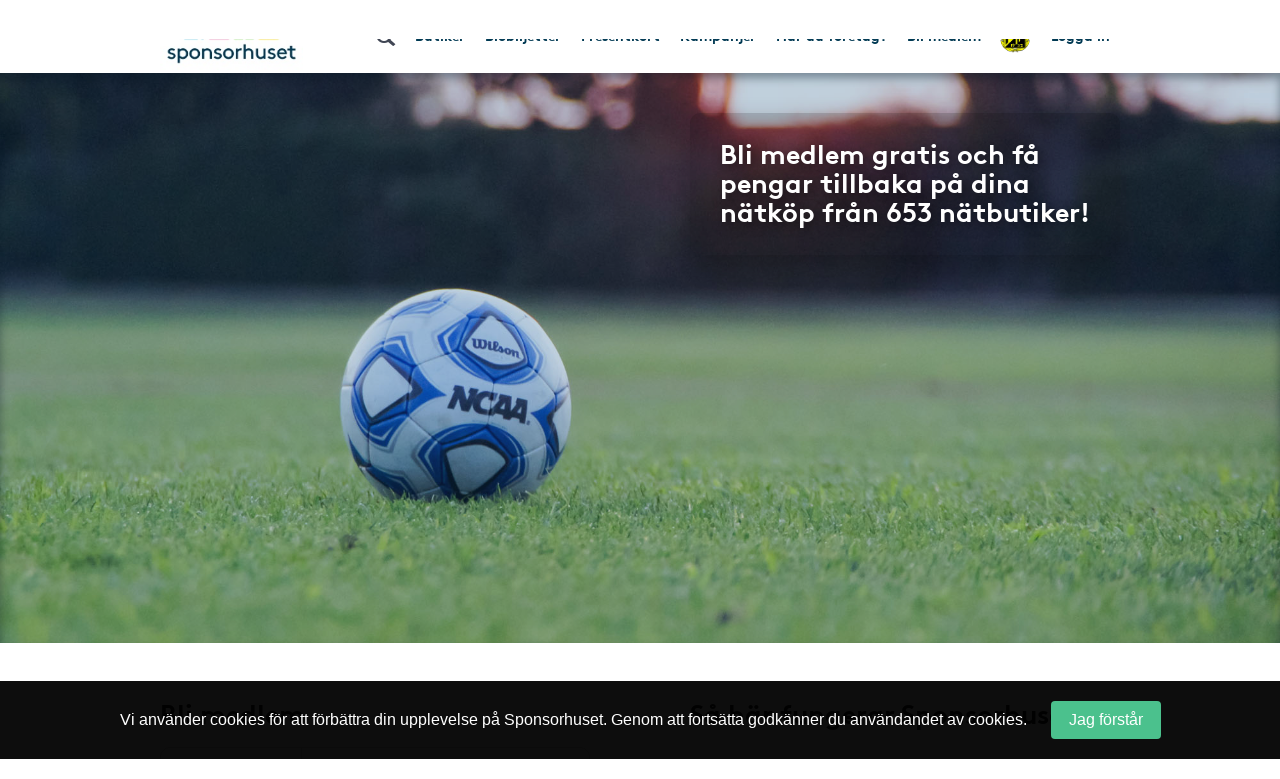

--- FILE ---
content_type: text/html; charset=UTF-8
request_url: https://www.sponsorhuset.se/knaredsik/bli-medlem
body_size: 17680
content:
<!DOCTYPE html>
<html lang="en">
	<head>
		<meta property="og:image" content="http://www.sponsorhuset.se/apple-touch-icon-76x76.png" />		<title>Sponsorhuset - Tjäna pengar till Knäreds IK. Handla från kända nätbutiker!</title>
<meta name="keywords" content="Knäreds IK, gratis, förening, butik, tjäna, pengar, föreningen, sponsorhuset, handla"> 
<meta name="description" content="Tjäna pengar till Knäreds IK när du handlar från kända nätbutiker!"> 
<meta name="language" content="SE"> 
<meta name="distribution" content="global"> 
<meta name="robots" content="noindex"> 
<meta name="copyright" content="Copyright ©2026 - Sponsorhuset AB">

<meta http-equiv="Content-Type" content="text/html; charset=UTF-8">
<meta name="verification" content="5cf1fade78b4f62641fedda1dcd13c46">

<meta http-equiv="X-UA-Compatible" content="IE=edge">
<meta name="viewport" content="initial-scale=1.0, maximum-scale=5.0, user-scalable=yes">
<meta name="format-detection" content="telephone=no">
		<meta name="29fb5705421cf4b" content="2e1d7e14ef8e6fcdbe5970e86970fb99" /><!-- Daisy Con verification -->
		<meta name="facebook-domain-verification" content="79sv3fmdp32pzdxej0v1i89z53zuu6" />
		<meta name="apple-itunes-app" content="app-id=1359200687">
		<link rel="apple-touch-icon" sizes="180x180" href="/apple-touch-icon.png?v=2">
<link rel="icon" type="image/png" sizes="32x32" href="/favicon-32x32.png?v=2">
<link rel="icon" type="image/png" sizes="16x16" href="/favicon-16x16.png?v=2">
<link rel="manifest" href="/site.webmanifest">
		<!-- Facebook Pixel Code -->
<script>
  !function(f,b,e,v,n,t,s)
  {if(f.fbq)return;n=f.fbq=function(){n.callMethod?
  n.callMethod.apply(n,arguments):n.queue.push(arguments)};
  if(!f._fbq)f._fbq=n;n.push=n;n.loaded=!0;n.version='2.0';
  n.queue=[];t=b.createElement(e);t.async=!0;
  t.src=v;s=b.getElementsByTagName(e)[0];
  s.parentNode.insertBefore(t,s)}(window, document,'script',
  'https://connect.facebook.net/en_US/fbevents.js');
  fbq('init', '931630130963637');
  fbq('track', 'PageView');
</script>
<noscript><img height="1" width="1" style="display:none"
  src="https://www.facebook.com/tr?id=931630130963637&ev=PageView&noscript=1"
/></noscript>
<!-- End Facebook Pixel Code -->
				<link rel="stylesheet" href="/css/bootstrap.min.css">
		
        <!-- Begin TradeTracker SuperTag Code -->
<script type="text/javascript">

    var _TradeTrackerTagOptions = {
        t: 'a',
        s: '265645',
        chk: '8be1e628f1d5b803fdb8a6b837148c44',
        overrideOptions: {}
    };

    (function() {var tt = document.createElement('script'), s = document.getElementsByTagName('script')[0]; tt.setAttribute('type', 'text/javascript'); tt.setAttribute('src', (document.location.protocol == 'https:' ? 'https' : 'http') + '://tm.tradetracker.net/tag?t=' + _TradeTrackerTagOptions.t + '&amp;s=' + _TradeTrackerTagOptions.s + '&amp;chk=' + _TradeTrackerTagOptions.chk); s.parentNode.insertBefore(tt, s);})();
</script>
<!-- End TradeTracker SuperTag Code -->
        
        	<!--<script src="https://kit.fontawesome.com/d0a349a723.js" crossorigin="anonymous"></script>-->
        	<!--<link rel="stylesheet" href="https://use.fontawesome.com/releases/v5.5.0/css/all.css" integrity="sha384-B4dIYHKNBt8Bc12p+WXckhzcICo0wtJAoU8YZTY5qE0Id1GSseTk6S+L3BlXeVIU" crossorigin="anonymous">-->
        	<!--<link rel="stylesheet" href="/css/font-awesome-4.7.0/css/font-awesome.min.css">-->
			<link rel="stylesheet" type="text/css" href="https://cdn.jsdelivr.net/npm/bulma@1.0.2/css/bulma.min.css">

		
		<link rel="stylesheet" href="/css/main.css?cache=202601211834">

		<link rel="chrome-webstore-item" href="https://chrome.google.com/webstore/detail/cgdogkoldofookodmiipcakaejpgocgc">

		<script type="text/javascript" src="/js/jquery-1.11.1.js"></script>
		<script type="text/javascript" src="/js/jquery-ui.min.js"></script>

		<link rel="stylesheet" href="https://cdn.jsdelivr.net/gh/iconoir-icons/iconoir@main/css/iconoir.css" />

		
		<script type="text/javascript" src="/js/jquery.countdown.js"></script>

				<script type="text/javascript" src="/js/bootstrap.min.js"></script>
		
		<script type="text/javascript" src="/js/main.js?cache=202601211834"></script>
		<script type="text/javascript" src="/js/fb.sdk.js"></script>
					<script type="text/javascript" src="/js/main_nd.js?cache=202601211834"></script>
		
		
<!-- Google tag (gtag.js) -->
<script async src="https://www.googletagmanager.com/gtag/js?id=G-EHG9HC8NHM"></script>
<script>
  window.dataLayer = window.dataLayer || [];
  function gtag(){dataLayer.push(arguments);}
  gtag('js', new Date());

  gtag('config', 'G-EHG9HC8NHM');
</script>

<!--

<script async src="https://www.googletagmanager.com/gtag/js?id=G-EHG9HC8NHM"></script>
<script>
  window.dataLayer = window.dataLayer || [];
  function gtag(){dataLayer.push(arguments);}
  gtag('js', new Date());

  let path = window.location.pathname;
  let firstSegment = path.split('/')[1];
  let normalizedPath = firstSegment === 'start' ? path : path.replace(/^\/{1}[^/]+/, '/[urlname]');

  gtag('config', 'G-EHG9HC8NHM', {
    page_path: normalizedPath,
    page_location: window.location.href,
    page_title: document.title
  });

</script>

-->
		<link href="/widget_styles/css/TopMenu.css?cache=2026012118" rel="stylesheet" media="all">
<script type="text/javascript">

	var currentTimer = 0;

	$(document).ready(function(){

		$('.slide-toggle').click(function(event){
			event.preventDefault();
			$('#' + $(this).data('slide-toggle')).slideToggle(400);
		});

		ajaxActivateClub = function()
		{
			$('#form-activate-club').find('.make-it-ajax-spin').show(0);
			postData = $('#form-activate-club').serializeArray();

			$.ajax({
	            url: '/ajax/widget_TopMenu/activate-club.php',
	            type: 'post',
	            data: postData,
	            dataType: 'json',
	            success: function(json)
	            {
	                if (json.success)
	                {
	                	$('#form-activate-club').slideUp(300, function(){
	                		$('#form-activate-club').html('<p><b>Tack för intresse!</b><br>Vi har nu skickat ett mejl till dig med våra tips på hur ni kommer igång</p>').fadeIn(300);
	                	});
	                }
	                else
	                {
	                	$('#form-activate-club').find('.make-it-ajax-spin').hide(0);
	                    alert('Något fick fel! Kontakta support!');
	                }
	            }
	        });
		}


      	hoveringLeftsubMenu = false;

      	$('.left-sub-menu')
      	.mouseenter(function(event) { hoveringLeftsubMenu = true; })
      	.mouseleave(function(event) { hoveringLeftsubMenu = false; });


		$('.hasLeftSubMenu')
		.mouseenter(function(event) {
			event.preventDefault();
			var menu_name = $(this).data('left-sub-menu-name');
			$('.left-sub-menu-'+menu_name).show(0);
		})
		.mouseleave(function(event) {
			event.preventDefault();
			var menu_name = $(this).data('left-sub-menu-name');
			$('.left-sub-menu-'+menu_name).hide(0);
		});


		$('#inactive-btn-2').click(function(event) {
			event.preventDefault();

			$('.intro-message').slideUp(500, function(){
				$('.inactive-clubs-form').slideDown(500);
			});

		});


		$('.my-stores-btn').mouseenter(function(){
			$('.fav-stores').show(0);
		});

		$('.fav-stores').mouseleave(function(){
			$('.fav-stores').hide(0);
		});

		$('.shortcuts-container nav#shortcuts_default ul > li > div > div.sub-menu > a:not(.my-stores-btn)').mouseenter(function(){
			$('.fav-stores').hide(0);
		});

		// Notice that pops up if user logged in on other clubpage than homeclub
		$('.close-logged-in-notice').click(function(){
			$('#logged-in-notice-container').fadeOut(500);
		});

		$('.homeclub-info-btn').click(function(){
			$('.homeclub-info').slideToggle(400);
		});

		if ($('.bonus-countdown:visible').length)
		{
			var bonus_expirate_date = $('.bonus-countdown').attr('alt');
			var d = new Date(bonus_expirate_date);

			var day = d.getDate();
			var month = d.getMonth() + 1;
			var year = d.getFullYear();
			var hour = d.getHours();
			var min = d.getMinutes();
			var sec = d.getSeconds();

			//var todaysDate = new Date();
			//var today = todaysDate.getDate();

			$('#bonus-countdown-dashboard').countDown({
				targetDate: {
					'day':      day,
					'month':    month,
					'year':     year,
					'hour':     hour,
					'min':      min,
					'sec':      min,
					// time set as UTC
					'gmt':      true
				},
				omitWeeks: true
			});


			$('.bonus-container .glyphicon-info-sign').hover(function(){
				$('.bonus-glyph-info').toggle();
			});


			$('.bonus-container .glyphicon-remove-circle').hover(function(){
				$('.bonus-glyph-close-info').toggle();
			});

			$('.bonus-container .glyphicon-remove-circle').click(function(){

				$.ajax({
					url: '/ajax/widget_TopMenu/close_bonus_display.php',
					success: function(response) { $('.bonus-container').slideUp(300); },
					error: function(response){}
				});

			});

		}
		else
		{
			$('.bonus-countdown').hide();
		}


		$('#set-new-homeclub').click(function(e){
			e.preventDefault();
			var homeclub_urlname = $(this).attr('alt');


			$.ajax({
				url: '/ajax/widget_TopMenu/set_new_homeclub.php',
				type: 'post',
				data: { homeclub_urlname: homeclub_urlname },
				success: function(response) {

					if (response == 'true')
					{
						$('#set-new-homeclub').replaceWith('<p style="font-weight:bold;color:green;">Tack, din hemmaförening är nu ändrad.</p><p>Skickare dig vidare dit inom 3 sekunder...</p>');

						goToClubInterval = setInterval(function() {
					      document.getElementById('go-to-before-club').click();
					      clearInterval(goToClubInterval);
						}, 3000);



					}
					else
					{
						alert('Ett okänt fel uppstod!');
						//console.log(response);
					}

				},
				error: function(response){
					alert('Ett okänt fel uppstod!');
					//console.log(response);
				}
			});

		});


		if ($('#clubLogoContainer').find('table.fake-logo-used').length)
		{
			$('#clubLogoContainer').addClass('radius');
		}


	    $("#brand_container_small").html($("#brand_container_default").html());
	    $("#shortcuts_small").html($("#shortcuts_default").html());


	    $('div#TopMenu .magnifyingGlass').click(function(){
	    	var e = $.Event( "keyup", { which: 13 } );
	    	searchboxKeyup(e);
	    });


	    /* Sub-menus in top menu */
      	$('.top-menu .hasSubMenu')
      	.click(function(e){ e.preventDefault(); })

      	$('.top-menu .hasSubMenu').mouseenter(function(){
      		$(this).addClass('nav-selected');
      		$('.sub-menu:visible, .left-sub-menu').hide(0);
      		$(this).parent().find('.sub-menu').show(0);
      	});



      	$('.top-menu li').mouseenter(function(){

      		if (!$(this).find('a:first').hasClass('hasSubMenu'))
      		{
      			// If li don't have sub-menu then make it easy and just close all subs...
      			$('.sub-menu:visible').hide(0).parent().find('a:first').removeClass('nav-selected');
      			$('.nav-selected').removeClass('nav-selected');
      		}
      		else
      		{
	      		linkID = $(this).find('a:first').attr('id');

	      		$('.sub-menu:visible').each(function(){

	      			subParentID = $(this).parent().find('a:first').attr('id');

		      		if (linkID != subParentID)
		      		{
		      			$('.nav-selected').removeClass('nav-selected');
		      			$(this).hide(0);
		      			$('.fav-stores').hide(0);
		      			$('#'+linkID).removeClass('nav-selected');
		      		}
	      		});
      		}

      	});

      	$('.sub-menu').mouseleave(function(){

      		if (!$('.left-side-menu').is(':visible'))
				$(this).hide(0).parent().parent().find('div > a').removeClass('nav-selected');
      	});


      	$('.sub-menu .hasLeftSideMenu').hover(function(){
      		$(this).parent().find('.left-sub-menu').show(0);
      	});

      	$('.sub-menu > a:not(.hasLeftSideMenu)').mouseenter(function(){
      		$('.sub-menu .left-sub-menu:visible').hide(0);
      	});




	    $('body')
	    .on('mouseenter', '#SokResultat .state_small .company-codes > div', function(){
	    	$(this).find('.codeTxt').show(0); })
	    .on('mouseleave', '#SokResultat .state_small .company-codes > div', function(){
	    	$(this).find('.codeTxt').hide(0);
	    });



		$('#shortscuts_button').click(function(){
			$("#shortcuts_small").slideToggle();
		})


		/* Money counter-switcher below Club logo */
		function switchCounter() {

			setTimeout(function() {

				if ($('.club-counter').is(':visible'))
				{
			    	$('.club-counter').fadeOut(600, function(){
			    		$('.total-counter').fadeIn(600);
			    	});
				}
				else
				{
			    	$('.total-counter').fadeOut(600, function(){
			    		$('.club-counter').fadeIn(600);
			    	});
				}

	        	switchCounter();

    		}, 10000);
		}

		switchCounter();



		$.fn.getArrayKey = function(values, arrVal)
		{
			for (key in values)
				if (values[key] == arrVal)
					return key;
		}

		$.fn.initSliderRange = function(passedMin, passedMax)
		{
			var values = [ 0, 20, 40, 60, 80, 100, 200, 300, 400, 500, 600, 700, 800, 900, 1000, 1500, 2000, 2500, 3000, 3500, 4000, 4500, 5000 ];
			var minPrice = 0;
			var maxPrice = values.length - 1;

			if (passedMin == undefined || passedMin == null || passedMin == '')
				passedMin = minPrice;
			else
				passedMin = parseInt($.fn.getArrayKey(values,passedMin));

			if (passedMax == undefined || passedMax == null || passedMax == '')
				passedMax = maxPrice;
			else
				passedMax = parseInt($.fn.getArrayKey(values,passedMax));

			infinity = '5 000+';

			$("#slider-range").slider({
				range: true,
				step: 1,
				min: minPrice,
				max: values.length -1,
				values: [ passedMin, passedMax ],
				slide: function( event, ui )
				{
					fromVal        = ui.values[0];
					fromValVisible = values[fromVal];
					toVal          = ui.values[1];
					toValVisible   = (toVal === maxPrice) ? infinity : values[toVal]; // <i class="fa fa-asterisk"></i>

					console.log(fromVal + ' ' + fromValVisible);

					$("#price-int-from").css('left', $('.ui-slider-handle:first-of-type').css('left'));
					$("#price-int-from span.num").html($.fn.numberFormat(fromValVisible));
					$("#price-min-input").val(fromValVisible);
					if (fromVal == minPrice)
						$("#price-min-input").attr('value', null);

					$("#price-int-to").css('left', $('.ui-slider-handle:last-of-type').css('left'));
					$("#price-int-to span.num").html($.fn.numberFormat(toValVisible));
					$("#price-max-input").val(toValVisible);
					if (toVal == maxPrice)
						$("#price-max-input").attr('value', null);
				},
				change: function()
				{
					$( "#price-int-from").css('left', $('.ui-slider-handle:first-of-type').css('left'));
					$( "#price-int-to").css('left', $('.ui-slider-handle:last-of-type').css('left'));
					$('div#SokResultat .h5-price-interval .fa').show(0);
					sendRequest(false); // Do filtering, without big ajax loader

				},
				create: function()
				{
					createToVal = (passedMax == maxPrice) ? infinity : $.fn.numberFormat(values[passedMax]);
					$('#slider-range .ui-slider-handle:first-of-type').append('<i class="fa fa-fast-forward"></i>');
					$('#slider-range .ui-slider-handle:last-of-type').append('<i class="fa fa-fast-backward"></i>');
					$('#price-int-from').html('<span class="num">'+$.fn.numberFormat(values[passedMin])+'</span> kr<span class="arrow"></span>').css('left', $('.ui-slider-handle:first-of-type').css('left'));
					$('#price-int-to').html('<span class="num">'+createToVal+'</span> kr<span class="arrow"></span>').css('left', $('.ui-slider-handle:last-of-type').css('left'));
				}
			});

		}


		$.fn.numberFormat = function(str) {
			return (""+str).replace(/\B(?=(\d{3})+(?!\d))/g, " ");
		}


	    $('.close-btn').click(function(){
	    	$(this).closest('.modal').modal('hide');
	    });



	    if ($('.nd').length == 0)
	    {
	    	// ND REMOVE


		    // Only load search phrases if searchInput available
		    if ($('#searchInput').length)
		    {

		    	// Fetch search phrases
				$.ajax({
					url: '/ajax/SokResultat/get_search_phrases.php',
					dataType: 'json',
					success: function(response) {

						// Initialize autocompleter
						availableTags = response;
						$("#searchInput").autocomplete({ source: availableTags, minLength: 3, autoFocus: false, delay: 0 });

					},
					error: function(response){
						console.log('ERROR');
					}
				});


					if ($('#searchInput').data('prev-page') == document.location)
					{
						$('.magnifyingGlass').click();
					}

		    }


		    $('body').on('click', '.ui-autocomplete .ui-menu-item', function(){

					$('#searchInput').val($(this).html());
					searchboxKeyup('click');
		    });


	    }

	    $('.close-cookie-notice').click(function(){
	    	$('.cookie-notice-container').fadeOut(300);
	    });

	});

	function handleKeyPress(e){

		var key=e.keyCode || e.which;

		if (key==13){
			$('#loginform').submit();
		}
	}


	function searchboxKeyup(e) {

		var performSearch = false;

		if (e == 'click')
			performSearch = true;
		else
		{
			var key=e.keyCode || e.which;
			if (key==13)
				performSearch = true;
		}

		if (performSearch) {

			$('#price-min-input, #price-max-input').val('');

			$('#SokResultatPending').hide();

			if($('#searchInput').val().length >= 2)
			{

				$('#SokResultat').hide();
				sendRequest(true);

			} else if($('#searchInput').val().length == 0){
				$('#SokResultat').hide();
				$('#SokResultatPending').hide();
			}
		}

	}







	function sendRequest(spinner) {

		if (spinner)
		{
			$('#SokResultatPending').show();
			showSpinnerMessage();
		}

		if (typeof $('#searchInput').autocomplete() !== 'undefined')
		{
			$('#searchInput').autocomplete('close');
		}

		//var minPrice = $('#price-min-input').val();
		//var maxPrice = $('#price-max-input').val();
		var current_page = $('body').data('current-page');


		$.ajax({
			type: "GET",
			url: "/ajax/SokResultat/products.php",
			data: "searchValue=" + $('#searchInput').val() + "&current_page=" + current_page + "&prev_page=" + document.location,
			success: function(msg){
				hideSpinnerMessage();

				$('#SokResultatPending').hide();
				$('#SokResultat').html(msg).show(0, function(){

					if (countSearchShops() > 0)
						$('.show-remaining-shops span').html(countSearchShops());
					else
						$('.show-remaining-shops').hide(0);

					//$.fn.initSliderRange(minPrice,maxPrice);

				});
			}
		});

	}

	function showSpinnerMessage()
	{
		$('#SokResultatPending .spinner-message').delay(2400).slideDown(600);
	}
	function hideSpinnerMessage()
	{
		$('#SokResultatPending .spinner-message').hide(0)
	}


	function countSearchShops()
	{
		return $('.search-shops .hiddenShop').length;
	}



	function submitTeamPicker(team_id) {
    	$('#team_id').val(team_id);
    	$('#teamPicker').submit();
    }





</script>
<link href="/widget_styles/css/QuickLinks.css?cache=2026012118" rel="stylesheet" media="all"><script type="text/javascript">
$(document).ready(function(){

/*
	if ($('#butiksDropdown').length)
	{
			$.ajax({
			type: "POST",
			dataType: 'json',
			url: "/ajax/widget_Quicklinks/get-butiker-dropdown.php",
			data: {
				urlname: $('body').data('current-page')
			},
			success: function(json){

				if (json.success)
				{
					$('#butiksCount .figure').html(json.butiksCount);
					$('#butiksDropdown #butik_table').replaceWith(json.html);
				}

			}
		});

	}
*/

	/**
	 * Picks up menu from TopMenu and applies as smaller stacked buttons
	 * at the end of the mobile menu.
	 */
	$.fn.appendTopMenuToMobileMenu = function(){

		$('#shortcuts_default ul a.in-mobile-view').each(function(){

			if ($(this).hasClass('mobile-mina-sidor'))
				$(this).attr('href', '/' + $('body').data('current-page') + '/mina-sidor/');
			if ($(this).hasClass('mobile-vara-kop'))
				$(this).attr('href', '/' + $('body').data('current-page') + '/vara-kop/').find('i').remove();

			shifts = '';

			if (false && $(this).hasClass('shift'))
				shifts += '<li class="mobile-top-menu-item"><div><a href="'+$(this).attr('href')+'" class="'+$(this).attr('class')+'">'+$(this).html()+'</a></div></li>';
			else if ($('.smakis').length == 0)
				$('#QuickLinks ul').append('<li class="mobile-top-menu-item"><div><a href="'+$(this).attr('href')+'" class="'+$(this).attr('class')+'">'+$(this).html()+'</a></div></li>')

		});

	};

	$.fn.createButikerSelect = function(){

		setTimeout(function(){

			var html = '<select name="butiker_select" id="butiker-mobile-select" class="butiker-mobile-select" onchange="document.location.href = this.value;return;">';

			html += '<option value="">Våra butiker - Välj för att handla</option>';

			$('#butiksDropdown .each-butik').each(function(){
				html += '<option value="'+$(this).data('href')+'">'+$(this).data('butik-name')+' - '+$(this).data('splash')+'</option>';
			});

			html += '</select>';

			$('.toggle-butik-dropdown').replaceWith(html);

		}, 1200);
	}

	/**
	 * Mobile view
	 */
	if ($("body").width() <= 768)
	{
		/**
		 * Smakis specials
		 */
		if ($('.smakis').length)
		{
			$('body').append('<i class="fas fa-solid fa-bars display-mobile-menu-btn"></i>');

			$('body').append($('div#QuickLinks.smakis li:first-of-type div').html());

		}

		$.fn.appendTopMenuToMobileMenu();
		$.fn.createButikerSelect();


		$('.display-mobile-menu-btn').click(function(e){
			e.preventDefault();

			/**
			 * Hide the old mobile menu
			 */
			$('#mobile-menu').css('display', 'none');
			//$('#QuickLinks').slideToggle(100); // TODO: Make this slide in from the right or left instead
			$('#QuickLinks').toggle(0); // TODO: Make this slide in from the right or left instead
		});

		//$('.display-mobile-menu-btn').trigger('click');

	}







});
</script><link href="/widget_styles/css/SokResultat.css?cache=2026012118" rel="stylesheet" media="all"><script type="text/javascript">
	
	function showEnterShopButtonSearchResult(iid) {
		
		$('#entershop_searchresults_' + iid).show();
		$('#splash_searchresults_' + iid).hide();
		$('#cell_searchresults_' + iid).css('background-color', '#1c6cb6');
		$('#cell_searchresults_' + iid).css('color', 'white');
		
	}
	
	function hideEnterShopButtonSearchResult(iid) {
		
		$('#entershop_searchresults_' + iid).hide();
		$('#splash_searchresults_' + iid).show();
		$('#cell_searchresults_' + iid).css('background-color', '#f2f2f2');
		$('#cell_searchresults_' + iid).css('color', 'black');
		
	}
	
	
	function clickOnProduct(product_id, event) {

		return true;

		if (!mouseOverProductStore)
		{

			if ($('#product_' + product_id).hasClass('state_small'))
			{
				if (!$('#product_' + product_id + ' .left_col').find('.product_image_big').length)
				{
					// Create big image
					small_img = $('#product_' + product_id + ' .left_col img:first');
				}
				else
				{
					$('#product_' + product_id + ' .left_col').find('.product_image_big').show(0);
					$('#product_' + product_id + ' .left_col img:first').hide();
				}

				$('#product_' + product_id).removeClass("state_small").addClass( "state_big" );
				$('#logo_' + product_id).css('display', 'block');
				$('#description_' + product_id).css('display', 'block');
			}
			else
			{
				$('#product_' + product_id).find('.product_image_big').hide(0);
				$('#product_' + product_id + ' .left_col img:first').show(0);
				$('#product_' + product_id).removeClass("state_big").addClass( "state_small");
				$('#logo_' + product_id).css('display', 'none');
				$('#description_' + product_id).css('display', 'none');
			}
			
		}
	}


	$(document).ready(function(){

		mouseOverProductStore = false;

		$('body')
		.on('mouseover', '.product-visit-store, .company-codes > div', function(){
			console.log('in');
			mouseOverProductStore = true;
		})
		.on('mouseout', '.product-visit-store, .company-codes > div', function(){
			console.log('out');
			mouseOverProductStore = false;
		});

		$('.d-picker').datepicker({
			dateFormat: "yy-mm-dd",
			firstDay: 1,
			minDate: 0,
			numberOfMonthsType: [ 2, 3 ],
			dayNamesMinType: [ "Sö", "Må", "Ti", "On", "To", "Fr", "Lö" ],
			monthNamesType: [ "Januari", "Februari", "Mars", "April", "Maj", "Juni", "Juli", "Augusti", "September", "Oktber", "November", "December" ],
			buttonText: '<i class="fa fa-calendar"></i>',
			showOn: 'both'
		});


		$('#flights-checkin').change(function(){
			checkinDate         = $(this).val();
			var date            = new Date(checkinDate);
			var newdate         = new Date(date);
			newdate.setDate(newdate.getDate() + 1);
			var newCheckoutDate = new Date(newdate);
			$('#flights-checkout').datepicker(
				"option", "minDate", newCheckoutDate
			);
		});

		$('#hotels-checkin').change(function(){
			checkinDate         = $(this).val();
			var date            = new Date(checkinDate);
			var newdate         = new Date(date);
			newdate.setDate(newdate.getDate() + 1);
			var newCheckoutDate = new Date(newdate);
			$('#hotels-checkout').datepicker(
				"option", "minDate", newCheckoutDate
			);
		});
			

		mouseOverDropdown = false;

		$('.search-dropdown, .search-dropdown-btn, .ui-datepicker')
		.mouseenter(function(){
			mouseOverDropdown = true;
		})
		.mouseleave(function(){
			mouseOverDropdown = false;
		});

		$('body').click(function(e){

			if (!mouseOverDropdown)
			{
				$('.search-dropdown').fadeOut(300);
				$.fn.clearSearchSpans('no-span');
			}
		});


		$('#SokResultat').on('click', '.show-remaining-shops', function(){

			if ($(this).hasClass('shown'))
			{
				$('.hiddenShop').css('display', 'none');
				$(this).removeClass('shown').html($(this).html().replace('Göm', 'Se'))
			}
			else
			{
				$('.hiddenShop').css('display', 'inline-block');
				$(this).addClass('shown').html($(this).html().replace('Se', 'Göm'))
			}
		});


		$('#search-bar > span[id^=search-]').click(function(){

			var dropdown = $(this).attr('id').replace('btn', 'dropdown');

			var exceptID = $(this).attr('id');
			$.fn.clearSearchSpans(exceptID);

			if ($(this).hasClass('selected'))
			{
				$(this).removeClass('selected');
				$('#'+dropdown).fadeOut(300);
			}
			else
			{
				$(this).addClass('selected');
				$('#'+dropdown).fadeIn(300);
				
			}


		});

		$.fn.clearSearchSpans = function(exceptID)
		{
			$('#search-bar > span').not($('#'+exceptID)).removeClass('selected');
			$('.search-dropdown').fadeOut(0);

			// Todo : Also close dropdown connected to each button
		};

		$('#search-advanced-btn').click(function(){
			if ($('#search-options').is(':visible'))
				$('#search-options').fadeOut(500);
			else
				$('#search-options').fadeIn(500);
		});

	});









</script><link href="/widget_styles/css/BliMedlem.css?cache=2026012118" rel="stylesheet" media="all"><script type="text/javascript">
$(document).ready(function(){

		ajaxRegisterMember = function()
		{
			var postData = $('#form-become-member').serializeArray();

			$.ajax({
				type: 'post',
				url: '/ajax/widget_BliMedlem/register-member.php',
				data: postData,
				dataType: 'json',
				success: function(json)
				{
					if (json.success)
					{
						$('#form-become-member').slideUp(300, function(){

							$('#register-member-fb-cointainer').hide(0);
							$('#h2-bli-medlem').html('Välkommen till Sponsorhuset!');

							$(this).html(
								'<p>Du har nu fått ett mejl som du behöver bekräfta skickat till <b>'+$('#form-become-member').find('[name=email]').val()+'</b></p>'+
								'<p><b>OBS</b>! - ​Titta i din skräpkorg om du inte ser ditt aktiveringsmejl.</p>'+
								'<p><a href="https://helpdesk.crossroads.se/?s=e8c6387bf5b2f5c4ea9f5fd76951522d">Hör av dig</a> om du har frågor.</p>'
							).slideDown(300);
						});
					}
					else
						alert(json.message);
				}
			})
			.done(function(){
				$('#make-it-ajax-spin').hide(0);
			});
		}

		ajaxAddCompanyUser = function()
		{
			var postData = $('#form-add-company-user').serializeArray();
			$.fn.registerUserCompany(postData, 'form-add-company-user');
		}

		$.fn.registerUserCompany = function(postData, formId)
		{
			$.ajax({
				type: 'post',
				url: '/ajax/widget_BliMedlem/register-company-user.php',
				data: postData,
				dataType: 'json',
				success: function(json)
				{
					if (json.success)
					{
						$('#' + formId).slideUp(300, function(){

							$('#h2-bli-medlem-foretag').html('Välkommen till Sponsorhuset Företag');

							$(this).html(
								'<p>Du har nu fått ett mejl som du behöver bekräfta, det skickades till <b>'+$('#form-add-company-user').find('[name=email]').val()+'</b></p>'+
								'<p>Nu kan du och ditt företag snart börja stötta '+$('body').data('clubName')+' med era inköp, hotellbokningar och när ni tankar era bilar.</p>'+
								'<p><a href="https://helpdesk.crossroads.se/?s=e8c6387bf5b2f5c4ea9f5fd76951522d">Hör av dig</a> om du har frågor.</p>'
							).slideDown(300);
						});
					}
					else
						alert(json.message);
				}
			})
			.done(function(){
				$('#make-it-ajax-spin').hide(0);
			});
		}



	/**
	 * Scroll to registration form from header, if not scrolled within 3 seconds.
	 */
	if ($('.become-member-form-sent').length == 0)
	{
		var timeoutScroll = setTimeout(function(){

			$('html, body').animate({
				scrollTop: $('#become-member-form').offset().top - 30
			}, 1500);

		}, 3200);

		$(window).scroll(function(){
			clearTimeout(timeoutScroll);
		});
	}


	/**
	 * Fill background logos div with stores
	 */
	if ($('.background-logos').length && $(window).width() >= 768)
	{
		$.ajax({
			url: "/ajax/widget_BliMedlem/get-background-logos.php",
			success: function(response){
				$('.background-logos').html(response);
			}
		});

	}


	$('#form-bli-medlem').submit(function(){
		if ($('#no-club-on-start-become-member').length)
		{
			alert('Du måste välja förening först!');
			return false;
		}
	});


	$('#validate-bli-medlem.validate-this-form').click(function(event) {

		$('.div.onepager .bli-medlem-ajax-loader').show();

		if (!document.getElementById('check-terms').checked)
		{
			$('.div.onepager .bli-medlem-ajax-loader').hide();
			alert('Du måste godkänna de allmänna villkoren för att fortsätta registreringen!');
			return false;
		}

	});

	$('#show-password').click(function(){

		if ($(this).hasClass('protected'))
		{
			$(this).removeClass('protected');
			$(this).html('Göm Lösenord');
			$('input[name=pass]').attr('type', 'text');

		}
		else
		{
			$(this).addClass('protected');
			$(this).html('Visa Lösenord');
			$('input[name=pass]').attr('type', 'password');
		}

	});

	$('.store-from-start').blur(function(event) {
		var field_name = $(this).attr('name');
		var field_value = $(this).val();

		$.ajax({
			type: "POST",
			url: "/ajax/widget_BliMedlem/store-from-start.php",
			data: { field_name : field_name, field_value : field_value },
			success: function(response)
			{
				//console.log(response);
			}
		});


	});

	$('.validate').blur(function(){

		var thisInput = $(this);
		var field = $(this).attr('id').replace('field-', '');
		var value = $(this).val();

		$.ajax({
			type: "POST",
			url: "/ajax/widget_BliMedlem/validate.php",
			data: { field : field, value : value },
			success: function(response){

				var obj = $.parseJSON(response);

				$('#container-'+field).find('.fa').hide();
				$('#container-'+field).find('.message').hide();

				if (field == 'email')
					$('.account-status-box').hide();

				if (obj.status === 0)
				{
					$('#container-'+field).find('.invalid').show();

					if (obj.param)
					{
						if ($(window).width() < 768)
						{
							responseStr = new String(obj.param);
							email = value;

							if (responseStr.indexOf("inactive-account-exists") > -1 && confirm("Ett konto existerar redan under denna email men kontot behöver aktiveras. Vill du att vi skickar ett nytt aktiveringsmejl?"))
							{
								$.fn.send_new_activation(email, 'alert');
							}
							else if (responseStr.indexOf("activated-account-exists") > -1 && confirm("Ett konto existerar redan under denna email. Behöver du återskapa ditt lösenord?"))
							{
								var current_page = $.fn.get_current_page();
								document.location.href = "/"+current_page+"/glomt-losen";
							}
						}
						else
						{
							$('.'+obj.param).show();

						}
					}


					$('#container-'+field).find('.message').html(obj.message);

					if ($(window).width() < 768 && field != 'email')
						alert(obj.message);
				}
				else if (obj.status === 1)
				{
					thisInput.addClass('validated');
					$('#container-'+field).find('.valid').show();
					$('#container-'+field).find('.message').html('');
				}

				$.fn.registerBtnStatus();

			}
		});

	});


	$.fn.displayEmailMessage = function(param)
	{
		console.log(param);
		$('.'+param).show();
	};



	$('#send-new-activation-email').click(function(e){
		e.preventDefault();
		var email = $('input[name=email]').val();
		var mode = $(this).data('mode');
		$.fn.send_new_activation(email, mode);
	});

	$.fn.get_current_page = function()
	{
		current_url = window.location.href;
		current_url = current_url.replace('http://', '');
		current_pages = current_url.split("/");
		return current_pages[1];
	};

	$.fn.send_new_activation = function(email, alert_mode)
	{
		if (alert_mode === undefined)
			alert_mode = 'alert';

		var current_page = $.fn.get_current_page();

		if (email.length > 0)
		{
			$.ajax({
				type: "POST",
				url: "/ajax/widget_BliMedlem/send_new_activation_email.php",
				data: { email : email, current_page: current_page },
				success: function(response)
				{
					console.log(response);

					if (alert_mode == 'alert')
						alert(response);
					else
						$('.inactive-account-exists').html(response);
				}
			});

		};

	}



	$.fn.registerBtnStatus = function()
	{
		if ($('.invalid:visible').length > 0)
		{
			if (!$('.register-btn').hasClass('disabled'))
				$('.register-btn').addClass('disabled');
		}
		else if ($('.valid:visible').length >= 4)
		{
			$('.register-btn').removeClass('disabled');
		}
	};


	$('.register-btn').on('click', function(){

		if ($(this).hasClass('disabled'))
		{
			//alert('Det verkar finnas fel i formuläret? Se över informationen du fyllt i och försök en gång till.');

			$('.validate').each(function(){
				if (!$(this).hasClass('validated'))
					$(this).trigger('blur');
			});

			if ($('.valid:visible').length < 4)
				return false;
		}
		else if ($(this).hasClass('register-btn-start'))
		{
			alert('Du måste välja förening innan du kan registrera dig!');
			return false;
		}
		else
		{
			if (!document.getElementById('check-terms').checked)
			{
				alert('Du måste godkänna de allmänna villkoren för att fortsätta registreringen!');
				return false;
			}
		}
	});



	$('.invalid').hover(function(){
		$(this).parent().find('.message').stop(true,true).fadeToggle(100);
	});



});
</script>
		<!-- HTML5 Shim and Respond.js IE8 support of HTML5 elements and media queries -->
		<!-- WARNING: Respond.js doesn't work if you view the page via file:// -->
		<!--[if lt IE 9]>
		<script src="https://oss.maxcdn.com/html5shiv/3.7.2/html5shiv.min.js"></script>
		<script src="https://oss.maxcdn.com/respond/1.4.2/respond.min.js"></script>
		<![endif]-->


	</head>

	<body class="nd" data-current-page="knaredsik" data-club-name="Knäreds IK" data-club-id="14648">

	



		

<!-- begin tag TopMenu -->
<div class="nd-top-menu">

<div class="nd-topmenu">
	<div class="nd-nav">
		<a href="/knaredsik">
			<img src="/images/sponsorhuset_logo_190x80.jpg" class="header-logo">
		</a>
		<div class="searchFieldContainer">
			<input type="text" value="" class="searchField" id="searchInput" name="searchInput" placeholder="Sök varumärke, butik eller kategori" autocomplete="off" onkeydown="return keyDown(event);" onkeyup="searchboxKeyup(event)" data-prev-page="">
			<!--<div id="searchResult" class="search-result"></div>-->
		</div>
		<div class="club-info only-on-mobile">
			<p>Köp genom denna sida stöttar Knäreds IK</p>
		</div>
		<ul class="nav">
			<li>
				<div class="searchFieldContainer">
					<span id="magnifyingGlass" class="glyphicon glyphicon-search magnifyingGlass"></span>
				</div>
			</li>
			<li>
				<div>
					<a href="/knaredsik/butiker">Butiker</a>
				</div>
			</li>
						<li>
				<div>
					<a href="/knaredsik/shop">Biobiljetter</a>
				</div>
			</li>
									<li>
				<div>
					<a
						href="https://shop.sponsorhuset.se/?hash=42f642b71069457efe24c4d3c23b57e8&club=Knäreds IK"
						target="_blank"
						class="nav-presentkort is-not-logged-in"
						data-user-logged-in="f"
					>Presentkort</a>
				</div>
			</li>
						<li>
				<div>
										<!-- Dates for when Julshoppen is open -->
											<a href="/knaredsik/rea-kampanjer">Kampanjer</a>
									</div>
			</li>
						<li class="not-on-mobile">
				<div>
					<a href="/knaredsik/landing/foretag">Har du företag?</a>
				</div>
			</li>
									<li>
				<div>
					<a href="/knaredsik/bli-medlem">Bli medlem</a>
				</div>
			</li>
						<li class="nav-club-logo-container not-on-mobile">
	<div>
		<a href="#" id="nav-club-logo-sub" class="has-nav-sub-menu" data-sub-menu="club-logo">
			<img class="nav-club-logo" src="https://images.sponsorhuset.se/club_logos/290011987.png?cache=202412191100">
		</a>
		<div id="sub-menu-club-logo" class="nav-sub-menu centered" data-belongs-to="club-logo">
			<div class="p-3">
				Köp via denna sida stöttar Knäreds IK<br><br>
				Intjänat sedan start<br><strong>7 250</strong> kr
			</div>
		</div>
	</div>
</li>						<li>
				<div>
					<a href="#" class="open-modal" data-modal-id="mod-login">Logga in</a>
				</div>
			</li>
					</ul>
	</div>
</div>

<div class="mod-overlay" id="mod-template">
	<div class="mod-container">
		<div class="mod-content"></div>
	</div>
</div>



<div class="mod-overlay mod-processing" id="mod-processing">
	<div class="mod-container">
		<div class="mod-content content-centered">

			<i class="fa fa-times mod-closer"></i>

			<h2 id="mod-processing-title">Bearbetar</h2>

			<i class="fa fa-spinner fa-spin facebook-ajax-loader"></i>

			<p class="response-text" id="mod-processing-response-text"></p>

			<br>

		</div>
	</div>
</div>


<div class="mod-overlay mod-fb-notification" id="mod-fb-notification">
	<div class="mod-container">
		<div class="mod-content">

			<i class="fa fa-times mod-closer"></i>

			<h2>Facebook</h2>

			<i class="fa fa-spinner fa-spin facebook-ajax-loader"></i>

			<p id="mod-fb-notification-message">Loggar in via Facebook<br>Letar efter ditt konto</p>

			<br>

		</div>
	</div>
</div>

<div class="mod-overlay mod-fb-create-account" id="mod-fb-create-account">
	<div class="mod-container">
		<div class="mod-content">

			<i class="fa fa-times mod-closer"></i>

			<h2>Skapa nytt konto</h2>

			<p>Vi hittade inget konto kopplat till din Facebookprofil, men kommer att skapa ett med nedanstående uppgifter.</p>

			<p>
				- Se över dina uppgifter och klicka OK.<br>
				- Du kommer loggas in automatiskt.<br>
				- Nästa gång kan du <i>Logga in med Facebook</i><br>
			</p>

			<br>

			<form class="nice-forms" id="create-account-form" action="" method="post">

				<div>
					<label>Förnamn</label>
					<input type="text" name="first" value="">
				</div>

				<div>
					<label>Efternamn</label>
					<input type="text" name="last" value="">
				</div>

				<div>
					<label>Epost</label>
					<input type="email" name="email" value="">
				</div>

				<br>

				<div class="has-checkbox" style="margin-bottom:3px;">
					<table class="checkbox-container">
						<tr>
							<td style="vertical-align: top;"><input type="checkbox" name="check_terms" value="1" checked /></td>
							<td style="vertical-align: top;"><label style="color:#777;font-size:12px;font-weight: normal;padding-left:5px;padding-top:4px;">Genom att bli medlem accepterar jag de <a href="/knaredsik/om-sponsorhuset/allmanna-villkor/" target="_blank">allmänna villkoren</a>.</label></td>
						</tr>
					</table>
				</div>

				<div class="has-checkbox">
					<table class="checkbox-container">
						<tr>
							<td style="vertical-align: top;"><input type="checkbox" name="check_newsletter" value="1" /></td>
							<td style="vertical-align: top;"><label style="color:#777;font-size:12px;font-weight: normal;padding-left:5px;padding-top:4px;">Jag önskar få info från Sponsorhuset med bra erbjudanden och rabattkoder från de butiker som stödjer Knäreds IK.</label></td>
						</tr>
					</table>
				</div>

				<div>
					<input type="hidden" name="fb_id" value="">
					<input type="hidden" name="club_id" value="14648">

					<button id="create-account-form-btn" class="create-account-form-btn">OK - Skapa konto</button>
				</div>

			</form>

			<br>

		</div>
	</div>
</div>
<div class="mod-overlay mod-fb-prompt" id="mod-fb-prompt">
	<div class="mod-container">
		<div class="mod-content">

			<i class="fa fa-times mod-closer"></i>

			<h2>Har du ett konto sen innan?</h2>

			<p>Du har inte gjort något koppling mellan Facebook och Sponsorhuset tidigare, och vi har därmed svårt att på ett unikt sätt identifiera dig.</p>

			<p>Fyll i dina <b>inloggningsuppgifter till Sponsorhuset</b> nedan så gör vi både koppplingen samt loggar in dig!</p>

			<br>

			<form class="nice-forms" id="connect-by-credentials-form" action="" method="post">

				<div>
					<label>Epost</label>
					<input type="email" name="fb_mod_email" />
				</div>

				<div>
					<label>Lösenord</label>
					<input type="password" name="fb_mod_pass" />
				</div>

				<div>
					<button id="connect-by-credentials" class="connect-account-to-facebook">Koppla mitt konto till Facebook</button>
				</div>

				<br><br>

				<hr>

				<div>
					<a href="#" class="facebook-btn grey" onclick="registerViaFacebook(event);">Jag har inget konto sen tidigare</a>
					<p class="small-facebook-text">När du ansluter och blir medlem via Facebook kommer den primära emejladress därifrån användas i din registrering.</p>
				</div>

			</form>



			<br>

		</div>
	</div>
</div>
<div class="mod-overlay mod-fb-connecting-account" id="mod-fb-connecting-account">
	<div class="mod-container">
		<div class="mod-content">

			<i class="fa fa-times mod-closer"></i>

			<h2>Facebook</h2>

			<i class="fa fa-spinner fa-spin facebook-ajax-loader"></i>

			<p class="response-text">Kopplar ihop ditt konto på Sponsorhuset med ditt Facebook-konto...</p>

			<br>

		</div>
	</div>
</div>

<div class="mod-overlay" id="mod-presentkort-info">
	<div class="mod-container">
		<div class="mod-content">

			<i class="fa fa-times mod-closer"></i>

			<h2>Presentkortsshopen</h2>

			<p>Du är inte inloggad. Om du gör ett köp i Presentkortsshopen så kommer hela ersättningen gå till din förening.</p>
			<p>För att dela på ersättningen mellan dig och din förening behöver du logga in innan du går vidare med knappen nedan. </p>

			<br>

			<p><a href="#" class="sh-btn btn-presentkort-continue">Fortsätt till Presentkortsshopen</a></p>

			<br>

		</div>
	</div>
</div>


</div><!-- end tag TopMenu -->




<!-- begin tag QuickLinks -->
<!-- end tag QuickLinks -->




<!-- begin tag SokResultat -->
<div id="SokResultatPending" class="hidden_on_start">
	<div class="spinner_container">
		<i class="fa fa-cog fa-spin"></i>
		<div class="spinner-message">Söker nu bland 653 butiker</div>
	</div>
</div>
<div id="SokResultat" class="hidden_on_start">
</div><!-- end tag SokResultat -->




<!-- begin tag BliMedlem -->
<div class="onepager">

	
	<div class="onepager-container has-sh-overlay onepager-container-top padding-top padding-bottom container-background inset-shadow" data-container-background="/images/widgets/BliMedlem/panorama/26.jpg" data-background-styles="background-size:cover;background-position:center center;">

		<div class="columns" style="min-height:inherit;">

			<div class="column" id="BliMedlem" style="margin-top: 0;">

				&nbsp;

			</div>

			<div class="column">

				<div class="header-message">

					<h2 class="highlight">Bli medlem gratis och få pengar tillbaka på dina nätköp från 653 nätbutiker!</h2>
					
				</div>


			</div>


		</div>

	</div>

	
	<div class="onepager-container padding-top padding-bottom">

		<div class="columns">

			<div id="become-member-form" class="column">

				<h2 class="highlight black" id="h2-bli-medlem">Bli medlem</h2>

				
				<form id="form-become-member" method="post" action="" autocomplete="off" class="make-it-nice make-it-validated validate-on-blur even-labels-width" data-action-method="ajaxRegisterMember" data-validation-rules="register-member"><div class="input-container  "><label class="">Förnamn</label><input type="text" name="first" value="" placeholder="" class="store-from-knaredsik" autocomplete="off" id="input-first" data-original-value="" data-dependent-on="club_id"><i class="fa fa-check-circle-o valid-first"></i><div class="error-message error-message-first"></div><span class="saved-on-blur saved-on-blur-first ">Sparad<span class="triangle"></span><span class="tiny-close-btn">&times;</span></span></div><div class="input-container  "><label class="">Efternamn</label><input type="text" name="last" value="" placeholder="" class="store-from-knaredsik" autocomplete="off" id="input-last" data-original-value="" data-dependent-on="club_id"><i class="fa fa-check-circle-o valid-last"></i><div class="error-message error-message-last"></div><span class="saved-on-blur saved-on-blur-last ">Sparad<span class="triangle"></span><span class="tiny-close-btn">&times;</span></span></div><div class="input-container  "><label class="">Din mejladress</label><input type="text" name="email" value="" placeholder="" class="store-from-knaredsik" autocomplete="off" id="input-email" data-original-value="" data-dependent-on="club_id"><i class="fa fa-check-circle-o valid-email"></i><div class="error-message error-message-email"></div><span class="saved-on-blur saved-on-blur-email ">Sparad<span class="triangle"></span><span class="tiny-close-btn">&times;</span></span></div><div class="input-container  "><label class="">Lösenord</label><input type="password" name="pass" value="" placeholder="" class="" autocomplete="off" id="input-pass" data-original-value="" data-dependent-on="club_id"><i class="fa fa-check-circle-o valid-pass"></i><div class="error-message error-message-pass"></div><span class="saved-on-blur saved-on-blur-pass ">Sparad<span class="triangle"></span><span class="tiny-close-btn">&times;</span></span><span class="icon" class="right" style=""><i class="iconoir-eye-solid toggle-password"></i></span></div><div class="checkbox-container"><label class=""><input type="checkbox" name="check_panelist" id="checkbox-check_panelist" value="1" class=""/> Ja, jag vill också bli panelist. Då får föreningen 50 kr och jag en Sverigelott. <a href="#" class="scroll-to" data-scroll-to="panelist-area">Läs mer.</a></label><div class="error-message error-message-check_panelist"></div></div><br><div class="checkbox-container"><label class=""><input type="checkbox" name="check_terms" id="checkbox-check_terms" value="" class=""/> Genom att bli medlem accepterar jag de <a href="/knaredsik/om-sponsorhuset/allmanna-villkor/" target="_blank">allmänna villkoren</a>.</label><div class="error-message error-message-check_terms"></div></div><div class="checkbox-container"><label class=""><input type="checkbox" name="check_newsletter" id="checkbox-check_newsletter" value="1" class=""/> Jag önskar få info från Sponsorhuset med bra erbjudanden och rabattkoder från de butiker som stödjer Knäreds IK</label><div class="error-message error-message-check_newsletter"></div></div><div class=" "><button class="submit-btn green bold">Registrera</button><i class="iconoir-flower make-it-ajax-spin fa-spin "></i></div><input type="hidden" name="club_id" value="14648" autocomplete="off" id="input-club_id"><input type="hidden" name="uc" value="1" autocomplete="off" id="input-uc"></form>
				<br>
				<!-- <br><br><br><br> -->


			</div>

			<div class="column">

				<h2 class="highlight black">Så här fungerar Sponsorhuset</h2>

				<iframe class="the-video-iframe" src="https://www.youtube.com/embed/7cckrM036ZY" frameborder="0" allowfullscreen=""></iframe>


			</div>



		</div>


	</div>


	<div class="onepager-container padding-top padding-bottom-more-more-more grey overflow-visible">

		<div>	<br><br><br><br><br><br><br><br><br><br>

				<div class="wave top"></div>

				<div>

					<div class="info-step step-1">
						<img src="/images/widgets/BliMedlem/1.png">
						<h3 class="number">1</h3>
						<h3>Handla från hundratals nätbutiker.</h3>
						<p>Du handlar som vanligt i någon av alla anslutna butiker. Allt du behöver göra är att gå via Sponsorhuset.se eller genom Sponsorhusets app.</p>
					</div>

					<div class="info-step step-2">
						<img src="/images/widgets/BliMedlem/2.png">
						<h3 class="number">2</h3>
						<h3>Du och föreningen får automatiskt pengar tillbaka.</h3>
						<p>Inget blir dyrare för dig som handlar och provisionen delas mellan dig och föreningen.</p>
					</div>

					<div class="info-step step-3">
						<img src="/images/widgets/BliMedlem/3.png">
						<h3 class="number">3</h3>
						<h3>Dags att få din belöning.</h3>
						<p>När du har nått upp till minst 50 kr så kan du antingen skänka ersättningen till föreningen eller plocka ut pengarna till ditt eget konto.</p>
					</div>

				</div>


		</div>

	</div>

	<div class="onepager-container has-sh-overlay onepager-container-top padding-top-more-more container-background"  id="panelist-area" data-container-background="/images/widgets/TipsTillForeningen/panel_se/black-pencil.jpg" data-background-styles="background-size:cover;background-position:center top;background-repeat:no-repeat;" style="min-height:100vh;display:flex;align-items:center;">

		<div class="columns">

			<div class="column" id="extra-empty-div"></div>

			<div class="column" id="bli-panelist-disclaimer">

				<h2 class="highlight" id="panelist-heading" style="text-shadow:none;font-size:40px;">Ta del av panelisterbjudandet!</h2>

				<p style="font-size:20px; color:#fff; margin-top:10px;">
					Som ny panelist får du både en belöning själv och stöttar din förening.
				</p>

				<div class="disclaimer-flex">
					<div class="disclaimer-box">
						<h3 style="color:#fff; margin-top:20px;font-size:28px;">Detta får du:</h3>
						<ul style="padding:0;margin-left:17px;font-size:18px">
							<li>En Sverigelott skickad till dig via mail</li>
							<li>50 kr till den förening du valt att stötta</li>
						</ul>
					</div>

					<div class="disclaimer-box">
						<h3 style="color:#fff; margin-top:20px;font-size:28px;">Så här fungerar det:</h3>
						<ol style="margin-left:17px;font-size:18px">
							<li>Bli medlem hos Sponsorhuset</li>
							<li>Klicka i rutan <strong class="color-white">”Bli panelist”</strong> vid registreringen</li>
							<li>Genomför din första undersökning hos Norstat</li>
						</ol>
					</div>
				</div>

				<p style="font-size:18px; color:#fff; margin-bottom:20px;">
					När din första undersökning är slutförd får du din Sverigelott inom kort via mail, och samtidigt sätts 50 kr in till din förening.
				</p>

				<p id="more-details-p"><strong>Läs mer om våra villkor här.</strong></p>
				<div id="more-details" style="display:none;">
					<p>För att slutföra panelisterbjudandet och för att din förening ska få 50 kr och du ska få din Sverigelott, så behöver du göra din första undersökning som panelist. Missa inte detta för då uteblir belöningen! Undersökningen skickas ut inom 24 timmar och när den är gjord så får du din Sverigelott via mail, oftast dagen efteråt. </p>
					<p>Sponsorhuset behandlar alla personuppgifter enligt GDPR och det kan aldrig kosta dig något att vara medlem hos oss.</p>
					<p>Hör av dig till oss om du undrar något; <a href="https://www.sponsorhuset.se" target="_blank" class="color-white">www.sponsorhuset.se</a></p>
				</div>
			</div>

		</div>

	</div>

	<script>
		document.addEventListener('DOMContentLoaded', function () {
			var toggleParagraph = document.getElementById('more-details-p');
			var detailsContainer = document.getElementById('more-details');
			if (!toggleParagraph || !detailsContainer) return;

			var collapsedText = 'Läs mer om våra villkor här.';
			var expandedText = 'Stäng villkoren.';

				// Measure and reserve space so layout doesn't jump
				detailsContainer.style.visibility = 'hidden';
				detailsContainer.style.display = 'block';
				function updateReservedHeight() {
					var expandedHeight = detailsContainer.scrollHeight;
					detailsContainer.style.height = expandedHeight + 'px';
				}
				updateReservedHeight();
				detailsContainer.style.overflow = 'hidden';
				detailsContainer.style.visibility = 'hidden';
				// Keep it shown in flow to reserve space
				// (do not restore display:none)
				window.addEventListener('resize', updateReservedHeight);

			function setLabel() {
					var isHidden = detailsContainer.style.visibility === 'hidden';
					toggleParagraph.innerHTML = '<strong>' + (isHidden ? collapsedText : expandedText) + '</strong>';
			}

			toggleParagraph.style.cursor = 'pointer';
			setLabel();
			toggleParagraph.addEventListener('click', function () {
					var isHidden = detailsContainer.style.visibility === 'hidden';
					detailsContainer.style.visibility = isHidden ? 'visible' : 'hidden';
				setLabel();
			});

			// Responsive heading text under 550px
			var heading = document.getElementById('panelist-heading');
			if (heading) {
				var longText = 'Ta del av panelisterbjudandet!';
				var shortText = 'Ta del av panelist-erbjudandet!';
				function setHeading() {
					var isNarrow = window.innerWidth < 550;
					heading.textContent = isNarrow ? shortText : longText;
				}
				setHeading();
				window.addEventListener('resize', setHeading);
			}
		});
	</script>
	

<div class="onepager-container has-sh-overlay onepager-container-top padding-top-more-more padding-bottom-more-more-more container-background" data-container-background="/images/widgets/BliMedlem/panorama/foretag.jpg" data-background-styles="background-size:cover;background-position:center center;">

		<div class="columns">

			<div class="column">

				<div>

					<h2 class="highlight" style="text-shadow:none;">Sponsorhuset Företag</h2>

					<h3 class="highlight" style="text-shadow:none;">Nu kan företaget stödja Knäreds IK med alla era inköp och när ni bokar hotell.</h3>

					<p style="font-size:22px;color:#fff;">Sponsorhuset har avtal med hundratals butiker och partners. När ni handlar från någon av de anslutna butikerna går en del av köpet till din valda förening. Så klart kostar det inget extra för ditt företag att handla från butikerna via Sponsorhuset.</p>

					<p><a class="sh-btn" href="/knaredsik/bli-medlem/foretag">Registrera dig och ditt företag</a></p>


				</div>


			</div>



			<div class="column" style="margin-top: 0;">

				&nbsp;

			</div>

		</div>

	</div>


</div>
<!-- end tag BliMedlem -->




<!-- begin tag Footer -->
<div class="onepager">
	<div class="footer onepager-container" id="Footer">

		<div>

			<div class="footer-column">
				<h3 class="mb-5">Stötta föreningslivet</h3>

				<img src="/images/lazy.jpg" data-real-src="/images/sponsorhuset_logo_white_text_190x80.png" class="mb-5">

				<p class="has-text-light not-on-nd">Tjäna pengar till föreningen med Sponsorhuset! Sponsorhuset hjälper idag över 9000 svenska föreningar, lag och organisationer med att tjäna pengar. Bland våra föreningar hittar du lag i Allsvenskan, superettan, SHL och hockeyallsvenskan tillsammans med de allra minsta idrotterna i de lägsta divisionerna. Här finns även skolklasser, scoutföreningar och hjälporganisationer. När du som spelare, supporter, medlem eller förälder vill stötta din förening kan du genom Sponsorhuset handla hos 690 nätbutiker som alla sponsrar din förening vid varje köp du gör. Här finns bl.a CDON, Bokus, Ellos, Svenska Spel, inkClub, Nelly.com, Gymgrossisten, Euroflorist, Let's Deal och Hotels.com. Vi har kontor i Stockholm och Göteborg, men har personal som besöker föreningar över hela landet. Förr såldes det kalendrar, bullar och lotter för att få in pengar till sin förening. Idag kan du handla på nätet och stödja din förening med köp du ändå tänkt att göra! Så välkommen till Sponsorhuset!</p>

				<br>

				<p>En del av AwardIt</p>

				<a href="https://www.awardit.com">
					<img src="/images/lazy.jpg" data-real-src="/images/awardit-logo-white.png">
				</a>

				<div class="mt-4">

					<p>Föreningslivet är en viktig del av vårt samhälle. Det skapar gemenskap, engagemang och möjligheter för människor i alla åldrar att utvecklas och ha kul. Men att driva en förening kräver resurser, och ofta är det en utmaning att få ekonomin att gå ihop. Genom Sponsorhuset kan du enkelt stötta din favoritförening samtidigt som du handlar online – utan att det kostar dig något extra!</p>

					
				</div>


			</div>


			<div class="footer-column">
				<h3 class="mb-5">Om Sponsorhuset</h3>

				<div class="mb-5">
					<p><b>Adress</b>:<br>Lagergatan 1 Hus B19a, 4 tr<br>415 11 Göteborg</p>
				</div>

				<ul>
					<li><a href="/knaredsik/kontakta-oss/">Kontakta oss</a></li>
					<li><a href="/knaredsik/fragor-och-svar/">FAQ</a></li>
					<li><a href="/knaredsik/om-sponsorhuset/om-sponsorhuset/">Läs mer om Sponsorhuset </a></li>
					<li><a href="/knaredsik/om-sponsorhuset/privacy-policy/">Privacy Policy</a></li>
					<li><a href="/knaredsik/landing/tjana-pengar-till-foreningen/?tbclub">Registrera ny förening</a></li>
				</ul>

				<p class="mt-6 mb-1">
					<h3>Hjälp och frågor</h3>
					<a href="https://helpdesk.crossroads.se/?s=e8c6387bf5b2f5c4ea9f5fd76951522d" target="_blank">Skapa ett ärende</a>
				</p>

				


			</div>


			<div class="footer-column">
				<h3 class="mb-5">Mer av Sponsorhuset</h3>

				<div class="icons">
					<a href="https://www.linkedin.com/company/sponsorhuset-ab/" target="_blank">
						<img src="/images/lazy.jpg" data-real-src="/images/icons/social/linked-in.png" alt="LinkedIn icon">
					</a>
					<a href="https://www.facebook.com/sponsorhuset" target="_blank">
						<img src="/images/lazy.jpg" data-real-src="/images/icons/social/facebook.png" alt="Facebook icon">
					</a>
					<a href="https://www.instagram.com/sponsorhuset.se/" target="_blank">
						<img src="/images/lazy.jpg" data-real-src="/images/icons/social/instagram.png" alt="Instagram icon">
					</a>
					<a href="https://www.youtube.com/@sponsorhusetAwardIt" target="_blank">
						<img src="/images/lazy.jpg" data-real-src="/images/icons/social/youtube.png" alt="YouTube icon">
					</a>
				</div>

				<div class="clearboth"></div>

				<div class="mt-6 mobile-app-links">
					<h3 class="nowrap">Ladda hem vår mobilapp</h3>

					<a href="https://itunes.apple.com/se/app/sponsorhuset/id1359200687?mt=8" target="_blank">
						<img src="/images/lazy.jpg" data-real-src="/images/widgets/Intro/appen/icon-itunes-app-store.png">
					</a>
					<a href="https://play.google.com/store/apps/details?id=com.sponsorhuset" target="_blank">
						<img src="/images/lazy.jpg" data-real-src="/images/widgets/Intro/appen/icon-google-play.png">
					</a>

				</div>

				<div class="mt-6 hs-links">
					<h3 class="nowrap">Installera "Handla Smart"</h3>

					<p>Handla Smart är ett webbläsartillägg som ger dig Sponsorhuset i en minifierad version, direkt i webbläsaren.<br><br>Du påminns om Sponsorhuset när du besöker en butik som finns ansluten hos oss.</p>

					<p>Välj webbläsare för att installera:</p>

					<p class="is-pulled-left mr-3">
						<a href="https://chrome.google.com/webstore/detail/cgdogkoldofookodmiipcakaejpgocgc" target="_blank">
							<img src="/images/lazy.jpg" data-real-src="/images/ikoner/icon-chrome-32x32.png" />
						</a>
					</p>

					<p class="is-pulled-left mr-3">
						<a href="https://addons.mozilla.org/sv-SE/firefox/addon/handla-smart/" target="_blank">
							<img src="/images/lazy.jpg" data-real-src="/images/ikoner/icon-firefox-32x32.png" />
						</a>
					</p>

					<p class="is-pulled-left">
						<a href="https://chrome.google.com/webstore/detail/cgdogkoldofookodmiipcakaejpgocgc" target="_blank">
							<img src="/images/lazy.jpg" data-real-src="/images/ikoner/icon-edge-32x32.png" />
						</a>
					</p>


				</div>







			</div>

		</div>

	</div>
</div>



<!-- end tag Footer -->



	<!--Support button-->
	<div class="support-btn-fixed">
		Har du frågor? <a href="https://helpdesk.crossroads.se/?s=e8c6387bf5b2f5c4ea9f5fd76951522d">Kontakta support</a>
	</div>


	<script>
	(function() {
		var consentCookieName = 'cookie_consent_accepted';

		function setCookie(name, value, days) {
			var expires = "";
			if (days) {
				var date = new Date();
				date.setTime(date.getTime() + (days*24*60*60*1000));
				expires = "; expires=" + date.toUTCString();
			}
			document.cookie = name + "=" + (value || "")  + expires + "; path=/";
		}

		function getCookie(name) {
			var nameEQ = name + "=";
			var ca = document.cookie.split(';');
			for(var i=0;i < ca.length;i++) {
				var c = ca[i];
				while (c.charAt(0)==' ') c = c.substring(1,c.length);
				if (c.indexOf(nameEQ) == 0) return c.substring(nameEQ.length,c.length);
			}
			return null;
		}

		function showConsentPopup() {
			var popup = document.createElement('div');
			popup.id = 'cookie-consent-popup';
			popup.style.position = 'fixed';
			popup.style.bottom = '0';
			popup.style.left = '0';
			popup.style.width = '100%';
			popup.style.background = 'rgba(0,0,0,0.95)';
			popup.style.color = '#fff';
			popup.style.padding = '20px 10px';
			popup.style.textAlign = 'center';
			popup.style.zIndex = '9999';
			popup.style.fontSize = '16px';
			popup.innerHTML = 'Vi använder cookies för att förbättra din upplevelse på Sponsorhuset. Genom att fortsätta godkänner du användandet av cookies. <button id="cookie-consent-accept" style="margin-left:20px;padding:8px 18px;background:#4bc18d;color:#fff;border:none;border-radius:4px;cursor:pointer;font-size:16px;">Jag förstår</button>';

			document.body.appendChild(popup);

			document.getElementById('cookie-consent-accept').onclick = function() {
				setCookie(consentCookieName, '1', 365);
				var el = document.getElementById('cookie-consent-popup');
				if (el) el.parentNode.removeChild(el);
			};
		}

		document.addEventListener('DOMContentLoaded', function() {
			if (!getCookie(consentCookieName)) {
				showConsentPopup();
			}
		});
	})();
	</script>


	

	</body>
</html>
<!-- 0,018 10.30.0.26 -->